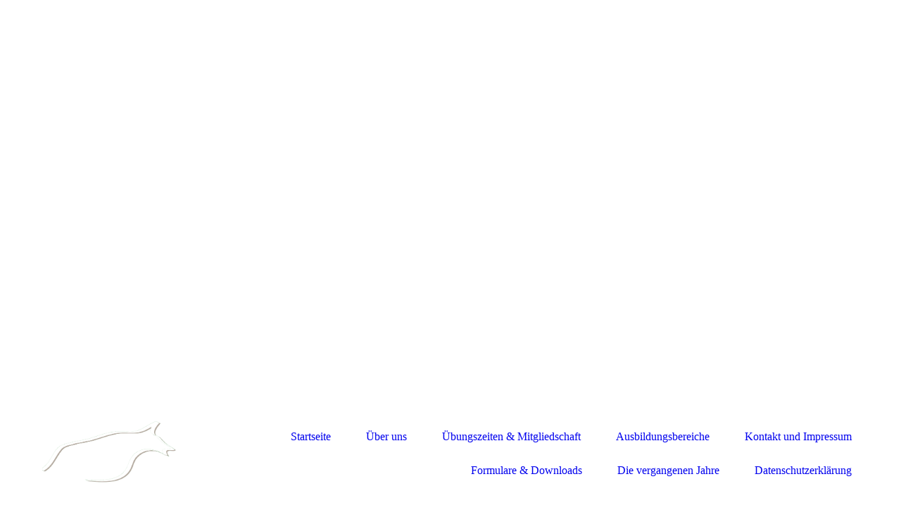

--- FILE ---
content_type: text/html; charset=utf-8
request_url: http://ogsv-buxtehude.de/Die-vergangenen-Jahre/Das-Jahr-2009/
body_size: 49547
content:
<!DOCTYPE html><html lang="de"><head><meta http-equiv="Content-Type" content="text/html; charset=UTF-8"><title>SV OG Buxtehude - Das Jahr 2009</title><meta name="description" content="Hundesport, Agility, Fährte, IPO, Hundeausbildung,Hundeerziehung, Hundeschule, Spass mit dem Hund, Platz, Sitz, Fuss, Buxtehude, Hund Buxtehude, "><meta name="keywords" content="Hundesport, Agility, Fährte, IPO, Hundeausbildung,Hundeerziehung, Hundeschule, Spass mit dem Hund, Platz, Sitz, Fuss, Buxtehude, Hund Buxtehude,"><link href="http://57885985.swh.strato-hosting.eu/Die-vergangenen-Jahre/Das-Jahr-2009/" rel="canonical"><meta content="SV OG Buxtehude - Das Jahr 2009" property="og:title"><meta content="website" property="og:type"><meta content="http://57885985.swh.strato-hosting.eu/Die-vergangenen-Jahre/Das-Jahr-2009/" property="og:url"><script>
              window.beng = window.beng || {};
              window.beng.env = {
                language: "en",
                country: "US",
                mode: "deploy",
                context: "page",
                pageId: "000001443423",
                pageLanguage: "de",
                skeletonId: "",
                scope: "1731300",
                isProtected: false,
                navigationText: "Das Jahr 2009",
                instance: "1",
                common_prefix: "https://strato-editor.com",
                design_common: "https://strato-editor.com/beng/designs/",
                design_template: "sys/cm_dh_079",
                path_design: "https://strato-editor.com/beng/designs/data/sys/cm_dh_079/",
                path_res: "https://strato-editor.com/res/",
                path_bengres: "https://strato-editor.com/beng/res/",
                masterDomain: "",
                preferredDomain: "",
                preprocessHostingUri: function(uri) {
                  
                    return uri || "";
                  
                },
                hideEmptyAreas: false
              };
            </script><script xmlns="http://www.w3.org/1999/xhtml" src="https://strato-editor.com/cm4all-beng-proxy/beng-proxy.js"></script><link xmlns="http://www.w3.org/1999/xhtml" rel="stylesheet" href="https://strato-editor.com/.cm4all/e/static/3rdparty/font-awesome/css/font-awesome.min.css"></link><link rel="stylesheet" type="text/css" href="https://strato-editor.com/.cm4all/res/static/libcm4all-js-widget/3.89.7/css/widget-runtime.css" />
<link rel="stylesheet" type="text/css" href="https://strato-editor.com/.cm4all/res/static/beng-editor/5.3.130/css/deploy.css" />
<link rel="stylesheet" type="text/css" href="https://strato-editor.com/.cm4all/res/static/libcm4all-js-widget/3.89.7/css/slideshow-common.css" />
<script src="https://strato-editor.com/.cm4all/res/static/jquery-1.7/jquery.js"></script><script src="https://strato-editor.com/.cm4all/res/static/prototype-1.7.3/prototype.js"></script><script src="https://strato-editor.com/.cm4all/res/static/jslib/1.4.1/js/legacy.js"></script><script src="https://strato-editor.com/.cm4all/res/static/libcm4all-js-widget/3.89.7/js/widget-runtime.js"></script>
<script src="https://strato-editor.com/.cm4all/res/static/libcm4all-js-widget/3.89.7/js/slideshow-common.js"></script>
<script src="https://strato-editor.com/.cm4all/res/static/beng-editor/5.3.130/js/deploy.js"></script>
<script type="text/javascript" src="https://strato-editor.com/.cm4all/uro/assets/js/uro-min.js"></script><link rel="stylesheet" type="text/css" href="https://strato-editor.com/.cm4all/designs/static/sys/cm_dh_079/1686178819.83/css/main.css"><link rel="stylesheet" type="text/css" href="https://strato-editor.com/.cm4all/designs/static/sys/cm_dh_079/1686178819.83/css/vars.css"><link rel="stylesheet" type="text/css" href="https://strato-editor.com/.cm4all/designs/static/sys/cm_dh_079/1686178819.83/css/responsive.css"><link rel="stylesheet" type="text/css" href="https://strato-editor.com/.cm4all/designs/static/sys/cm_dh_079/1686178819.83/css/cm-templates-global-style.css"><meta name="viewport" content="width=device-width, initial-scale=1"><!--[if lt IE 8]>
        	<link rel="stylesheet" type="text/css" href="https://strato-editor.com/beng/designs/data/sys/cm_dh_079/css/ie8.css" />
        <![endif]--><!--$Id: template.xsl 1832 2012-03-01 10:37:09Z dominikh $--><link href="/.cm4all/handler.php/vars.css?v=20250619061557" type="text/css" rel="stylesheet"><style type="text/css">.cm-logo {background-image: url("/.cm4all/uproc.php/0/Web_Logo_OG_Buxtehude_Pfade.gif?_=1763db83844");
        background-position: 50% 50%;
background-size: 115% auto;
background-repeat: no-repeat;
      }</style><script type="text/javascript">window.cmLogoWidgetId = "STRATP_cm4all_com_widgets_Logo_7985597";
            window.cmLogoGetCommonWidget = function (){
                return new cm4all.Common.Widget({
            base    : "/Die-vergangenen-Jahre/Das-Jahr-2009/index.php/",
            session : "",
            frame   : "",
            path    : "STRATP_cm4all_com_widgets_Logo_7985597"
        })
            };
            window.logoConfiguration = {
                "cm-logo-x" : "50%",
        "cm-logo-y" : "50%",
        "cm-logo-v" : "2.0",
        "cm-logo-w" : "115%",
        "cm-logo-h" : "auto",
        "cm-logo-di" : "sys/cm_dh_079",
        "cm-logo-u" : "uro-service://",
        "cm-logo-k" : "%7B%22serviceId%22%3A%220%22%2C%22path%22%3A%22%2F%22%2C%22name%22%3A%22Web_Logo_OG_Buxtehude_Pfade.gif%22%2C%22type%22%3A%22image%2Fgif%22%2C%22size%22%3A19188%2C%22start%22%3A%221763db83844%22%2C%22width%22%3A1182%2C%22height%22%3A610%7D",
        "cm-logo-bc" : "",
        "cm-logo-ln" : "/Startseite/index.php/",
        "cm-logo-ln$" : "home",
        "cm-logo-hi" : false
        ,
        _logoBaseUrl : "uro-service:\/\/",
        _logoPath : "%7B%22serviceId%22%3A%220%22%2C%22path%22%3A%22%2F%22%2C%22name%22%3A%22Web_Logo_OG_Buxtehude_Pfade.gif%22%2C%22type%22%3A%22image%2Fgif%22%2C%22size%22%3A19188%2C%22start%22%3A%221763db83844%22%2C%22width%22%3A1182%2C%22height%22%3A610%7D"
        };
            jQuery(document).ready(function() {
                var href = (beng.env.mode == "deploy" ? "/" : "/Startseite/index.php/");
                jQuery(".cm-logo").wrap("<a style='text-decoration: none;' href='" + href + "'></a>");
            });
            
          jQuery(document).ready(function() {
            var logoElement = jQuery(".cm-logo");
            logoElement.attr("role", "img");
            logoElement.attr("tabindex", "0");
            logoElement.attr("aria-label", "logo");
          });
        </script><link rel="icon" href="data:;base64,iVBORw0KGgo="/><style id="cm_table_styles"></style><style id="cm_background_queries"></style><script type="application/x-cm4all-cookie-consent" data-code=""></script></head><body ondrop="return false;" class=" device-desktop cm-deploy cm-deploy-342 cm-deploy-4x"><div class="cm-background" data-cm-qa-bg="image"></div><div class="cm-background-video" data-cm-qa-bg="video"></div><div class="cm-background-effects" data-cm-qa-bg="effect"></div><div id="page_wrapper" class="cm-templates-container"><div id="header_wrapper"><div id="title_wrapper" class="title_wrapper cm_can_be_empty"><div id="title" class="title cm_can_be_empty cm-templates-heading__title" style=""><strong><em><span style="font-size: xx-large;"><span style='font-family: "Open Sans", sans-serif; color: #ffffff;'>Ihr seid hier richtig, bei der SV OG Buxtehude e.V.</span><br></span></em></strong></div><div id="title_separator_normal"> – </div><div id="title_separator_mobile"><br></div><div id="subtitle" class="subtitle cm-templates-heading__subtitle" style=""> </div></div></div><div id="keyvisual_wrapper"><div id="keyvisual" class="cm-kv-0 cm-template-keyvisual__media cm_can_be_empty"> </div></div><div id="navigation_background"><div id="navigation_wrapper"><div id="logo" class="cm-logo box cm_can_be_empty"> </div><div id="nav-mobile-heading"><a href="">Navigation</a></div><div id="cm_navigation" class="navi"><ul id="cm_mainnavigation"><li id="cm_navigation_pid_1353493"><a title="Startseite" href="/Startseite/" class="cm_anchor">Startseite</a></li><li id="cm_navigation_pid_1353492"><a title="Über uns" href="/Ueber-uns/" class="cm_anchor">Über uns</a></li><li id="cm_navigation_pid_1358253"><a title="Übungszeiten &amp; Mitgliedschaft" href="/Uebungszeiten-Mitgliedschaft/" class="cm_anchor">Übungszeiten &amp; Mitgliedschaft</a></li><li id="cm_navigation_pid_1354844" class="cm_has_subnavigation"><a title="Ausbildungsbereiche" href="/Ausbildungsbereiche/" class="cm_anchor">Ausbildungsbereiche</a><ul class="cm_subnavigation" id="cm_subnavigation_pid_1354844"><li id="cm_navigation_pid_1358434"><a title="Begleithunde Ausbildung" href="/Ausbildungsbereiche/Begleithunde-Ausbildung/" class="cm_anchor">Begleithunde Ausbildung</a></li><li id="cm_navigation_pid_1358433"><a title="IGP Ausbildung" href="/Ausbildungsbereiche/IGP-Ausbildung/" class="cm_anchor">IGP Ausbildung</a></li><li id="cm_navigation_pid_1358435"><a title="Fährtenhund Ausbildung" href="/Ausbildungsbereiche/Faehrtenhund-Ausbildung/" class="cm_anchor">Fährtenhund Ausbildung</a></li><li id="cm_navigation_pid_1359748"><a title="Gruppenunterordnung" href="/Ausbildungsbereiche/Gruppenunterordnung/" class="cm_anchor">Gruppenunterordnung</a></li><li id="cm_navigation_pid_1358436"><a title="Agility Ausbildung" href="/Ausbildungsbereiche/Agility-Ausbildung/" class="cm_anchor">Agility Ausbildung</a></li></ul></li><li id="cm_navigation_pid_1353489"><a title="Kontakt und Impressum" href="/Kontakt-und-Impressum/" class="cm_anchor">Kontakt und Impressum</a></li><li id="cm_navigation_pid_1381356"><a title="Formulare &amp; Downloads" href="/Formulare-Downloads/" class="cm_anchor">Formulare &amp; Downloads</a></li><li id="cm_navigation_pid_1443401" class="cm_current cm_has_subnavigation"><a title="Die vergangenen Jahre" href="/Die-vergangenen-Jahre/" class="cm_anchor">Die vergangenen Jahre</a><ul class="cm_subnavigation" id="cm_subnavigation_pid_1443401"><li id="cm_navigation_pid_8539389"><a title="Das Jahr 2024" href="/Die-vergangenen-Jahre/Das-Jahr-2024/" class="cm_anchor">Das Jahr 2024</a></li><li id="cm_navigation_pid_7681801"><a title="Das Jahr 2023" href="/Die-vergangenen-Jahre/Das-Jahr-2023/" class="cm_anchor">Das Jahr 2023</a></li><li id="cm_navigation_pid_6609060"><a title="Das Jahr 2022" href="/Die-vergangenen-Jahre/Das-Jahr-2022/" class="cm_anchor">Das Jahr 2022</a></li><li id="cm_navigation_pid_5598978"><a title="Das Jahr 2021" href="/Die-vergangenen-Jahre/Das-Jahr-2021/" class="cm_anchor">Das Jahr 2021</a></li><li id="cm_navigation_pid_4585507"><a title="Das Jahr 2020" href="/Die-vergangenen-Jahre/Das-Jahr-2020/" class="cm_anchor">Das Jahr 2020</a></li><li id="cm_navigation_pid_4585508"><a title="Das Jahr 2019" href="/Die-vergangenen-Jahre/Das-Jahr-2019/" class="cm_anchor">Das Jahr 2019</a></li><li id="cm_navigation_pid_4585486"><a title="Das Jahr 2018" href="/Die-vergangenen-Jahre/Das-Jahr-2018/" class="cm_anchor">Das Jahr 2018</a></li><li id="cm_navigation_pid_2225151"><a title="Das Jahr 2017" href="/Die-vergangenen-Jahre/Das-Jahr-2017/" class="cm_anchor">Das Jahr 2017</a></li><li id="cm_navigation_pid_1443418"><a title="Das Jahr 2014" href="/Die-vergangenen-Jahre/Das-Jahr-2014/" class="cm_anchor">Das Jahr 2014</a></li><li id="cm_navigation_pid_1443419"><a title="Das Jahr 2013" href="/Die-vergangenen-Jahre/Das-Jahr-2013/" class="cm_anchor">Das Jahr 2013</a></li><li id="cm_navigation_pid_1443420"><a title="Das Jahr 2012" href="/Die-vergangenen-Jahre/Das-Jahr-2012/" class="cm_anchor">Das Jahr 2012</a></li><li id="cm_navigation_pid_1443421"><a title="Das Jahr 2011" href="/Die-vergangenen-Jahre/Das-Jahr-2011/" class="cm_anchor">Das Jahr 2011</a></li><li id="cm_navigation_pid_1443422"><a title="Das Jahr 2010" href="/Die-vergangenen-Jahre/Das-Jahr-2010/" class="cm_anchor">Das Jahr 2010</a></li><li id="cm_navigation_pid_1443423" class="cm_current"><a title="Das Jahr 2009" href="/Die-vergangenen-Jahre/Das-Jahr-2009/" class="cm_anchor">Das Jahr 2009</a></li><li id="cm_navigation_pid_1443424"><a title="Das Jahr 2008" href="/Die-vergangenen-Jahre/Das-Jahr-2008/" class="cm_anchor">Das Jahr 2008</a></li><li id="cm_navigation_pid_1443425"><a title="Das Jahr 2007" href="/Die-vergangenen-Jahre/Das-Jahr-2007/" class="cm_anchor">Das Jahr 2007</a></li><li id="cm_navigation_pid_1443426"><a title="Das Jahr 2006" href="/Die-vergangenen-Jahre/Das-Jahr-2006/" class="cm_anchor">Das Jahr 2006</a></li><li id="cm_navigation_pid_1443427"><a title="Das Jahr 2005" href="/Die-vergangenen-Jahre/Das-Jahr-2005/" class="cm_anchor">Das Jahr 2005</a></li><li id="cm_navigation_pid_1443428"><a title="Das Jahr 2004" href="/Die-vergangenen-Jahre/Das-Jahr-2004/" class="cm_anchor">Das Jahr 2004</a></li><li id="cm_navigation_pid_1443429"><a title="Historisches vor 2004" href="/Die-vergangenen-Jahre/Historisches-vor-2004/" class="cm_anchor">Historisches vor 2004</a></li></ul></li><li id="cm_navigation_pid_2356446"><a title="Datenschutzerklärung" href="/Datenschutzerklaerung/" class="cm_anchor">Datenschutzerklärung</a></li></ul></div></div></div><div id="content_wrapper" class="cm-template-content"><div id="content_main" class="cm-template-content__main design_content cm-templates-text" data-cm-hintable="yes"><h1><span style='font-size: 26px; font-family: "Open Sans", sans-serif;'>Das Jahr 2009</span></h1><h2 style="color: #000000;"><span style='font-size: 14px; font-family: "Open Sans", sans-serif;'>Jahreshauptversammlung 2009</span></h2><p style="font-size: 16.112333297729492px; color: #424242;"><span style='font-size: 14px; font-family: "Open Sans", sans-serif;'>Freitag, den 9. Januar 2009 um 19.30 Uhr im Vereinsheim unserer OG<br> </span></p><h2 style="color: #000000;"><span style='font-size: 14px; font-family: "Open Sans", sans-serif;'>Frühjahrsprüfung 2009</span></h2><p style="font-size: 16.112333297729492px; color: #424242;"><span style='font-size: 14px; font-family: "Open Sans", sans-serif;'>Sonntag, den 5. April 2009 um 8.00 Uhr<br>Unter der Leitung von SV-Leistungsrichter Peter Pruehs; auf dem Übungsgelände unserer OG. Leider mussten wir unsere Frühjahrsprüfung absagen, da unsere jungen Nachwuchshunde noch nicht so weit waren um eine reelle Chance zu haben, das Prüfungsziel zu erreichen. Und unsere altgedienten, erfahrenen Hunde waren einfach zu wenige um eine gute Prüfung zu präsentieren. Daher mussten wir unsere Frühjahrsprüfung absagen. Besonders traurig deshalb, weil der SV Leistungsrichter Peter Pruehs im kommenden Jahr nicht mehr als Leistungsrichter aktiv sein wird.</span></p><h2 style="color: #000000;"><span style='font-size: 14px; font-family: "Open Sans", sans-serif;'><br>Umbüddeln 2009</span></h2><p style="font-size: 16.112333297729492px; color: #424242;"><span style='font-size: 14px; font-family: "Open Sans", sans-serif;'>Am Freitag, den 27. März 2009 ab 18.00 Uhr in unserem Vereinsheim<br>Mit großer Beteiligung - von über 25 Personen - trafen wir uns am Freitag zum gemeinsamen Umbüddlen. Neben leckerem Essen gab es viele schöne Preise zu gewinnen und es fand außerdem ein reger Austausch zwischen den Hundesportlern und allen Beteiligten statt. Auch wenn nicht alle Teilnehmer beim Umbüddeln gleich viel gewonnen haben, so hatten doch alle Teilnehmer gleich viel Spaß.<br></span></p><h2 style="color: #000000;"><span style='font-size: 14px; font-family: "Open Sans", sans-serif;'><br>Arbeitseinsatz am Samstag, den 23. Mai 2009</span></h2><p style="font-size: 16.112333297729492px; color: #424242;"><span style='font-size: 14px; font-family: "Open Sans", sans-serif;'>Wir trafen uns am Samstag, um 8.30 Uhr, auf unserem OG Gelände um unseren Platz und unser Vereinsheim in Schuss zu bringen.</span></p><p style="font-size: 16.112333297729492px; color: #424242;"><br></p><h2 style="color: #000000;"><span style='font-size: 14px; font-family: "Open Sans", sans-serif;'>Arbeitseinsatz am Sonntag, den 24. Mai 2009</span></h2><p style="font-size: 16.112333297729492px; color: #424242;"><span style='font-size: 14px; font-family: "Open Sans", sans-serif;'>Wir trafen uns am Sonntag, nach dem Agility Training, auf unserem OG Gelände um alle Agility Hindernisse zu überarbeiten.</span></p><p style="font-size: 16.112333297729492px; color: #424242;"><br></p><h2 style="color: #000000;"><span style='font-size: 14px; font-family: "Open Sans", sans-serif;'>Mitgliederversammlung am Freitag, den 05. Juni 2009</span></h2><p style="font-size: 16.112333297729492px; color: #424242;"><span style='font-size: 14px; font-family: "Open Sans", sans-serif;'>Am Freitag, den 05. Juni 2009, um 19.30 Uhr saßen 18 Mitglieder und Gäste in unserem Vereinsheim auf unserem OG Gelände um das aktuelle Geschehen in unserer OG zu reflektieren und die kommenden Veranstaltungen zu planen.</span></p><p style="font-size: 16.112333297729492px; color: #424242;"><br></p><h2 style="color: #000000;"><span style='font-size: 14px; font-family: "Open Sans", sans-serif;'>Wandertag am Samstag, den 20. Juni 2009</span></h2><p style="font-size: 16.112333297729492px; color: #424242;"><span style='font-size: 14px; font-family: "Open Sans", sans-serif;'>Zu unserem diesjährigen Wandertag trafen wir uns am Samstag um 14.00 Uhr auf unserem OG Gelände. Mit insgesamt 18 Teilnehmerinnen und Teilnehmern gingen wir um kurz nach zwei Uhr los um die von Petra Viedts ausgesuchte Wanderstrecke bei idealem Wanderwetter zurückzulegen. Auf der Hälfte der Strecke empfing uns unser Vorsitzender Frank Wolfraum mit Pausengetränken und Kuchen sowie Wasser für unsere Vierbeiner. Nach kurzer Pause starteten wir erneut durch um die zweite Hälfte der Strecke zu bewältigen. Gut gelaunt und ohne Ausfälle kamen wir alle um ca. 16.00 Uhr wieder an unserem Vereinsheim an, wo der Grill bereits vorglühte. Unser Mitglied Gerlinde hatte zur Feier Ihres 60igsten Geburtstags leckeres Grillfleisch und Würste mitgebracht, die wir uns alle schmecken ließen. So gegen 19.00 Uhr traten die letzten Teilnehmer dann den Heimweg an. Unser Kantinen-Team hat an diesem Tag wieder tolle Arbeit geleistet und sich unseren herzlichen Dank verdient. Trauriger Weise wurde in der Nacht vom 20. auf den 21. Juni 2009 mal wieder in unser Vereinsheim eingebrochen. Und wie schon die Einbrecher aus den Jahren 2007 und 2006 bemerken mussten, gab es außer einer Hand voll Schokoriegel, nichts zu holen. Dafür war der Sachschaden mal wieder immens und bescherte sowohl der Polizei als auch unseren aufräumenden Mitgliedern einen arbeitsreichen Sonntag.</span></p><p><span style='font-size: 14px; font-family: "Open Sans", sans-serif;'> </span></p><h2 style="color: #000000;"><span style='font-size: 14px; font-family: "Open Sans", sans-serif;'><br>Überraschungsbesuch aus Italien und der Fernsehsender RTL<br>zu Gast bei der SV OG Buxtehude e.V.</span></h2><p style="font-size: 16.112333297729492px; color: #424242;"><span style='font-size: 14px; font-family: "Open Sans", sans-serif;'>Am Sonntag, den 5. Juli 2009 erlebten die Hundesportler/innen der SV OG Buxtehude eine Überraschung, wie man sie nicht alle Tage erlebt. Gegen 12.00 Uhr kamen ein Radfahrer und eine Radfahrerin auf das Übungsgelände das Vereins und fragten den 1. Vorsitzenden Frank Wolfraum und die anwesenden Hundesportler, ob es möglich sei, gemeinsam mit drei Hunden auf dem Hundeplatz zu übernachten? Im ersten Augenblick waren die Angesprochenen etwas irritiert zwei Menschen mit drei Hunden zu sehen, die mit voll bepackten Fahrrädern auf der Suche nach einem Zeltplatz anklopfen. Nach kurzer Begrüßung erklärten die beiden Radfahrer Antonio De Matteis und Sabine Knoll, dass sie am 22. August 2008 im italienischen Ostuni aufgebrochen sind, um mit ihrer <a href="http://www.tonisabine.blogspot.com/" target="_blank" rel="noreferrer noopener" class="cm_anchor">"Europa-Radtour auf vier Pfoten"</a> (so der offizielle Titel) gegen das Aussetzen von Tieren zu protestieren!</span></p><p style="font-size: 16.112333297729492px; color: #424242;"><span style='font-size: 14px; font-family: "Open Sans", sans-serif;'>Da sich die Buxtehuder Hundesportler allesamt ebenfalls für den Schutz und den respektvollen Umgang mit Tieren einsetzen, sprang der Funke für diese außergewöhnliche Aktion sofort über. Es stand selbstverständlich außer Frage, dass die beiden Europareisenden mit ihren drei Fund-Hunden ihre Zelte auf dem Übungsplatz der OG Buxtehude e.V. aufstellen konnten. Man saß an diesem sehr warmen Sonntag noch gemeinsam bei kalten Getränken und heißen Gesprächen eine Weile zusammen, bevor man sich für den darauf folgenden Montag zum Frühstück verabredete.</span></p><p style="font-size: 16.112333297729492px; color: #424242;"><span style='font-size: 14px; font-family: "Open Sans", sans-serif;'>Am Montag, den 6. Juli 2009 traf man sich um kurz nach 9.00 Uhr zum Frühstück und die Hundesportler erlebten eine weitere Überraschung: Der Fernsehsender RTL hatte angekündigt, ein Team vorbei zu schicken, dass über die außergewöhnliche Aktion berichten sollte. Das RTL-Team kam gerade noch rechtzeitig um noch etwas von dem Frühstücks-Kaffee zu bekommen, bevor es an die Arbeit ging. In beeindruckender Weise schilderten Antonio De Matteis und Sabine Knoll ihre bisherigen Reiseerlebnisse und welchen Zuspruch - oder leider auch Ablehnung - sie und ihre drei Mischlingshunde in den rund 325 Tagen erleben mussten.</span></p><p style="font-size: 16.112333297729492px; color: #424242;"><span style='font-size: 14px; font-family: "Open Sans", sans-serif;'>Nach einem kurzen Regenschauer und einigen Interviews verabschiedeten sich die beiden Europa-Reisenden mit ihren drei Hunden und bedankten sich noch einmal für die Gastfreundschaft der Hundesportler, um ihre Reise in Richtung Nord-Osten fortzusetzen. Die gewonnen Eindrücke aus den Reiseberichten - im Internet unter <a href="http://www.tonisabine.blogspot.com/" target="_blank" rel="noreferrer noopener" class="cm_anchor">www.tonisabine.blogspot.com</a> zu sehen - und der Optimismus der freundlichen und aufgeschlossenen Radreisenden Sabine und Toni hinterließen bei den Mitgliedern des Schäferhundevereins und dem Team von RTL einen tiefen Eindruck und man war fast schon wieder traurig darüber, dass die fünf so schnell wieder aufbrachen. Sollte jemand Sabine und Toni mit ihren gelben, bepackten Rädern und den drei süßen Hunden sehen, so möge er ihnen jegliche Unterstützung angedeihen zu lassen, denn der Zweck der langen Reise gegen das Aussetzen von Tieren, geht uns alle an. Die Hundesportler der SV OG Buxtehuder werden diese beiden Tage und die Idee der beiden nicht so schnell vergessen.</span></p><h2 style="color: #000000;"><span style='font-size: 14px; font-family: "Open Sans", sans-serif;'><br>Tierparkbesuch im Wildpark Lüneburger Heide</span></h2><p style="font-size: 16.112333297729492px; color: #424242;"><span style='font-size: 14px; font-family: "Open Sans", sans-serif;'>Sonntag, den 16. August 2009 um 8.00 Uhr<br>Wie jedes Jahr haben wir uns auch in diesem Sommer mit 17 Hundefreunden unseres Vereins auf den Weg gemacht den Tierpark Lüneburger Heide zu besuchen. Bei bestem Sommerwetter trafen wir uns am Eingang des Tierparks um 10.00 Uhr mit unseren Hunden. Unsere Hunde benahmen sich vorbildlich und so konnten wir entspannte drei Stunden gemeinsam in Nindorf verbringen. Jedoch mussten wir lernen, dass es klüger ist, die Fotos zu Beginn des Ausflugs zu machen, da sich gegen Ende alle in unterschiedliche Richtungen trollten. Viele auch bei einem kühlen Getränk im Schatten. Daher sind nur sehr wenige der Anwesenden auf den Bildern zu sehen. Aber im nächsten Jahr machen wir die Bilder gleich zu Anfang ;-)</span></p><h2 style="font-size: 1em; color: #000000;"><span style='font-size: 14px; font-family: "Open Sans", sans-serif;'> </span></h2><p><span style='font-size: 14px; font-family: "Open Sans", sans-serif; color: #000000;'><strong>Herbstprüfung 2009</strong></span></p><p style="font-size: 16.112333297729492px; color: #424242;"><span style='font-size: 14px; font-family: "Open Sans", sans-serif;'>Samstag, den 24. Oktober 2009 um 8.00 Uhr<br>Unter der Leitung von SV-Leistungsrichter Bruno Hönemann; auf dem OG-Übungsgelände. Am Samstag, den 24. Oktober 2009 traten insgesamt 12 Hundesportlerinnen und Hundesportler auf unserem Übungsgelände an, um unter den wachsamen Augen des SV Leistungsrichters Bruno Hönemann zu zeigen, was sie in den vergangenen Wochen und Monaten gelernt haben. Leider hat es für drei der Teilnehmer/innen diesmal nicht ganz gereicht. Aber dennoch war es ein schöner und sportlich sehr fairer Prüfungstag.</span></p><p style="font-size: 16.112333297729492px; color: #424242;"><span style='font-size: 14px; font-family: "Open Sans", sans-serif;'>Hier die Ergebnisse derer, die es geschafft haben im Einzelnen:</span></p><p style="font-size: 16.112333297729492px; color: #424242;"><span style='font-size: 14px; font-family: "Open Sans", sans-serif;'>Paul Hebrank bestand mit Ira vom Grefenmoor die Begleithundprüfung<br>Gerlinde Kohnen bestand mit Jessy die Begleithundprüfung<br>Ilse Strutz bestand mit Akimo die Begleithundprüfung<br>Kornelia Streeck bestand mit Norris vom Reichertshof die Begleithundprüfung<br>Dagmar Runte erreichte mit Don Camillo von Ermada in der IPO 1 folgendes Ergebnis: Abt. A = 90 Pt., Abt. B = 76 Pt., Abt. C = 85 Pt.<br>Heinrich Mehl erreichte mit Corner vom Büsumer Watt in der VPG 3 folgendes Ergebnis: Abt. A = 93 Pt., Abt. B = 90 Pt., Abt. C = 82 Pt.<br>Die Sachkundeprüfung bestanden Natascha Detjen, Juliane Schlachter und Klaus Stockfisch.</span></p><p style="font-size: 16.112333297729492px; color: #424242;"><span style='font-size: 14px; font-family: "Open Sans", sans-serif;'>Als Helfer im Schutzdienst arbeitete unser stellvertretender Ausbildungswart Tom Vogel und die Fährtenlegerin war unsere Ausbildungswartin Petra Viedts. Die Prüfungsleitung wurde von unserem 1. Vorsitzenden Frank Wolfraum übernommen.</span></p><p style="font-size: 16.112333297729492px; color: #424242;"><span style='font-size: 14px; font-family: "Open Sans", sans-serif;'>Ein besonderer Dank geht an alle Teilnehmer und Zuschauer, die durch ihr sportliches Verhalten den Tag zu einem besonderen Erlebnis gemacht haben. Die Prüfung wurde durch eine glänzende Bewirtung abgerundet. Der Dank dafür geht an unsere Kantinen-Team.</span></p><p style="font-size: 16.112333297729492px; color: #424242;"><span style='font-size: 14px; font-family: "Open Sans", sans-serif;'>Wir freuen uns jetzt schon auf die nächste Prüfung und gratulieren allen o.a. Prüflingen zu bestandenen Prüfung.</span></p><h2 style="color: #000000;"><span style='font-size: 14px; font-family: "Open Sans", sans-serif;'><br>Nikolaus Wettkampf 2009</span></h2><p style="font-size: 16.112333297729492px; color: #424242;"><span style='font-size: 14px; font-family: "Open Sans", sans-serif;'>Trotz völlig schrecklichem Regenwetter fanden sich am 5. Dezember 2009 um 14.00 Uhr zwanzig Hundesportlerinnen und Hundesportler mit ihren Vierbeinern auf unserem Übungsgelände ein. Dort erwartete Sie ein spannender Parcours, der von Annett Wiermann und Frauke Heisig erarbeitet wurde. Mit viel Liebe zum Detail hatten die beiden ein Szenario geschaffen, dass von Hunden aller Alters- und Ausbildungsstufen bewältigt werden konnte. Am Ende gabe es tolle Sachpreise und Urkunden für die Teilnehmer und für alle noch mal ein gemeinsames Grillen. Davon konnte uns auch das schreckliche Wetter nicht abhalten.</span></p><p><span style='font-size: 14px; font-family: "Open Sans", sans-serif;'>  </span></p><h2 style="color: #000000;"><span style='font-size: 14px; font-family: "Open Sans", sans-serif;'>Weihnachtsfeier 2009</span></h2><p style="font-size: 16.112333297729492px; color: #424242;"><span style='font-size: 14px; font-family: "Open Sans", sans-serif;'>Sonntag, den 13. Dezember 2009 um 15.00 Uhr, trafen wir uns zu Kaffee und Kuchen in unserem Vereinsheim. Als kleines Highlight gab es eine große Bilder-Show unseres 1. Vorsitzenden, der das gesamte Jahr in rund 500 Bildern noch einmal Revue passieren ließ. Das Ganze wurde auf einer großen Leinwand mit einem Beamer gezeigt und es gab zu jedem der Bilder reichlich Gesprächstoff und Anekdoten. Das ganze Vereinsheim wurde im Vorfeld von unserem Kantinen-Team richtig weihnachtlich dekoriert und so kam eine schöne und entspannte Weihnachtsstimmung auf.</span></p><p><span style='font-size: 14px; font-family: "Open Sans", sans-serif;'> </span></p><div id="cm_bottom_clearer" style="clear: both;" contenteditable="false"></div></div><div id="content_sidebar" class="cm_can_be_empty"><div id="widgetbar_site_1" class="sidebar cm_can_be_empty" data-cm-hintable="yes"><div id="widgetcontainer_STRATP_cm4all_com_widgets_UroPhoto_10201848" class="
				    cm_widget_block
					cm_widget cm4all_com_widgets_UroPhoto cm_widget_block_center" style="width:100%; max-width:100%; "><div class="cm_widget_anchor"><a name="STRATP_cm4all_com_widgets_UroPhoto_10201848" id="widgetanchor_STRATP_cm4all_com_widgets_UroPhoto_10201848"><!--cm4all.com.widgets.UroPhoto--></a></div><div xmlns="http://www.w3.org/1999/xhtml" data-uro-type="" style="width:100%;height:100%;" id="uroPhotoOuterSTRATP_cm4all_com_widgets_UroPhoto_10201848">            <picture><source srcset="/.cm4all/uproc.php/0/.canvas.png/picture-1600?_=15c6d282718 1x, /.cm4all/uproc.php/0/.canvas.png/picture-2600?_=15c6d282718 2x" media="(min-width:800px)"><source srcset="/.cm4all/uproc.php/0/.canvas.png/picture-1200?_=15c6d282718 1x, /.cm4all/uproc.php/0/.canvas.png/picture-1600?_=15c6d282718 2x" media="(min-width:600px)"><source srcset="/.cm4all/uproc.php/0/.canvas.png/picture-800?_=15c6d282718 1x, /.cm4all/uproc.php/0/.canvas.png/picture-1200?_=15c6d282718 2x" media="(min-width:400px)"><source srcset="/.cm4all/uproc.php/0/.canvas.png/picture-400?_=15c6d282718 1x, /.cm4all/uproc.php/0/.canvas.png/picture-800?_=15c6d282718 2x" media="(min-width:200px)"><source srcset="/.cm4all/uproc.php/0/.canvas.png/picture-200?_=15c6d282718 1x, /.cm4all/uproc.php/0/.canvas.png/picture-400?_=15c6d282718 2x" media="(min-width:100px)"><img src="/.cm4all/uproc.php/0/.canvas.png/picture-200?_=15c6d282718" data-uro-original="/.cm4all/uproc.php/0/canvas.png?_=15c6d282718" onerror="uroGlobal().util.error(this, '', 'uro-widget')" alt="" style="width:100%;" title="" loading="lazy"></picture>
<script type="text/javascript">
                (function() {
                    var wiid = 'STRATP_cm4all_com_widgets_UroPhoto_10201848';
                    
                    var src = jQuery("#uroPhotoOuter" + wiid + " img").attr("data-uro-original");
                    jQuery("<img/>").attr("src", src).load(function() {
                        /* see 10568/10534 */
                        jQuery("[id$='"+wiid+"']").css({"max-width":this.width});
                    });
                    
                }());
            </script><span></span></div></div><p>  </p><p> </p><div id="widgetcontainer_STRATP_com_cm4all_wdn_social_FacebookPage_8022021" class="
				    cm_widget_block
					cm_widget com_cm4all_wdn_social_FacebookPage cm_widget_block_center" style="width:100%; max-width:100%; "><div class="cm_widget_anchor"><a name="STRATP_com_cm4all_wdn_social_FacebookPage_8022021" id="widgetanchor_STRATP_com_cm4all_wdn_social_FacebookPage_8022021"><!--com.cm4all.wdn.social.FacebookPage--></a></div><a  class="cm4all-cookie-consent"   href="/Die-vergangenen-Jahre/Das-Jahr-2009/index.php/;focus=STRATP_com_cm4all_wdn_social_FacebookPage_8022021&amp;frame=STRATP_com_cm4all_wdn_social_FacebookPage_8022021" data-wcid="com.cm4all.wdn.social.FacebookPage" data-wiid="STRATP_com_cm4all_wdn_social_FacebookPage_8022021" data-lazy="true" data-thirdparty="true" data-statistics="false" rel="nofollow" data-blocked="true"><!--STRATP_com_cm4all_wdn_social_FacebookPage_8022021--></a></div><h3> </h3><p> </p><div id="widgetcontainer_STRATP_cm4all_com_widgets_UroPhoto_11192150" class="
				    cm_widget_block
					cm_widget cm4all_com_widgets_UroPhoto cm_widget_block_center" style="width:62.9%; max-width:100%; "><div class="cm_widget_anchor"><a name="STRATP_cm4all_com_widgets_UroPhoto_11192150" id="widgetanchor_STRATP_cm4all_com_widgets_UroPhoto_11192150"><!--cm4all.com.widgets.UroPhoto--></a></div><div xmlns="http://www.w3.org/1999/xhtml" data-uro-type="" style="width:100%;height:100%;" id="uroPhotoOuterSTRATP_cm4all_com_widgets_UroPhoto_11192150"><a rel="noreferrer noopener" target="STRATP_cm4all_com_widgets_UroPhoto_11192150" href="http://svlg1.de/" style="border:none">            <picture><source srcset="/.cm4all/uproc.php/0/Werbung/.SVLG1Wappen1o.jpg/picture-1600?_=15dffa308c8 1x, /.cm4all/uproc.php/0/Werbung/.SVLG1Wappen1o.jpg/picture-2600?_=15dffa308c8 2x" media="(min-width:800px)"><source srcset="/.cm4all/uproc.php/0/Werbung/.SVLG1Wappen1o.jpg/picture-1200?_=15dffa308c8 1x, /.cm4all/uproc.php/0/Werbung/.SVLG1Wappen1o.jpg/picture-1600?_=15dffa308c8 2x" media="(min-width:600px)"><source srcset="/.cm4all/uproc.php/0/Werbung/.SVLG1Wappen1o.jpg/picture-800?_=15dffa308c8 1x, /.cm4all/uproc.php/0/Werbung/.SVLG1Wappen1o.jpg/picture-1200?_=15dffa308c8 2x" media="(min-width:400px)"><source srcset="/.cm4all/uproc.php/0/Werbung/.SVLG1Wappen1o.jpg/picture-400?_=15dffa308c8 1x, /.cm4all/uproc.php/0/Werbung/.SVLG1Wappen1o.jpg/picture-800?_=15dffa308c8 2x" media="(min-width:200px)"><source srcset="/.cm4all/uproc.php/0/Werbung/.SVLG1Wappen1o.jpg/picture-200?_=15dffa308c8 1x, /.cm4all/uproc.php/0/Werbung/.SVLG1Wappen1o.jpg/picture-400?_=15dffa308c8 2x" media="(min-width:100px)"><img src="/.cm4all/uproc.php/0/Werbung/.SVLG1Wappen1o.jpg/picture-200?_=15dffa308c8" data-uro-original="/.cm4all/uproc.php/0/Werbung/SVLG1Wappen1o.jpg?_=15dffa308c8" onerror="uroGlobal().util.error(this, '', 'uro-widget')" alt="" style="width:100%;" title="" loading="lazy"></picture>
<script type="text/javascript">
                (function() {
                    var wiid = 'STRATP_cm4all_com_widgets_UroPhoto_11192150';
                    
                    var src = jQuery("#uroPhotoOuter" + wiid + " img").attr("data-uro-original");
                    jQuery("<img/>").attr("src", src).load(function() {
                        /* see 10568/10534 */
                        jQuery("[id$='"+wiid+"']").css({"max-width":this.width});
                    });
                    
                }());
            </script><span></span></a></div></div><p> </p><div id="widgetcontainer_STRATP_cm4all_com_widgets_UroPhoto_11192151" class="
				    cm_widget_block
					cm_widget cm4all_com_widgets_UroPhoto cm_widget_block_center" style="width:100%; max-width:100%; "><div class="cm_widget_anchor"><a name="STRATP_cm4all_com_widgets_UroPhoto_11192151" id="widgetanchor_STRATP_cm4all_com_widgets_UroPhoto_11192151"><!--cm4all.com.widgets.UroPhoto--></a></div><div xmlns="http://www.w3.org/1999/xhtml" data-uro-type="" style="width:100%;height:100%;" id="uroPhotoOuterSTRATP_cm4all_com_widgets_UroPhoto_11192151"><a rel="noreferrer noopener" target="STRATP_cm4all_com_widgets_UroPhoto_11192151" href="http://www.schaeferhunde.de/" style="border:none">            <picture><source srcset="/.cm4all/uproc.php/0/Werbung/.logo%20sv.png/picture-1600?_=15dffa308c8 1x, /.cm4all/uproc.php/0/Werbung/.logo%20sv.png/picture-2600?_=15dffa308c8 2x" media="(min-width:800px)"><source srcset="/.cm4all/uproc.php/0/Werbung/.logo%20sv.png/picture-1200?_=15dffa308c8 1x, /.cm4all/uproc.php/0/Werbung/.logo%20sv.png/picture-1600?_=15dffa308c8 2x" media="(min-width:600px)"><source srcset="/.cm4all/uproc.php/0/Werbung/.logo%20sv.png/picture-800?_=15dffa308c8 1x, /.cm4all/uproc.php/0/Werbung/.logo%20sv.png/picture-1200?_=15dffa308c8 2x" media="(min-width:400px)"><source srcset="/.cm4all/uproc.php/0/Werbung/.logo%20sv.png/picture-400?_=15dffa308c8 1x, /.cm4all/uproc.php/0/Werbung/.logo%20sv.png/picture-800?_=15dffa308c8 2x" media="(min-width:200px)"><source srcset="/.cm4all/uproc.php/0/Werbung/.logo%20sv.png/picture-200?_=15dffa308c8 1x, /.cm4all/uproc.php/0/Werbung/.logo%20sv.png/picture-400?_=15dffa308c8 2x" media="(min-width:100px)"><img src="/.cm4all/uproc.php/0/Werbung/.logo%20sv.png/picture-200?_=15dffa308c8" data-uro-original="/.cm4all/uproc.php/0/Werbung/logo%20sv.png?_=15dffa308c8" onerror="uroGlobal().util.error(this, '', 'uro-widget')" alt="" style="width:100%;" title="" loading="lazy"></picture>
<script type="text/javascript">
                (function() {
                    var wiid = 'STRATP_cm4all_com_widgets_UroPhoto_11192151';
                    
                    var src = jQuery("#uroPhotoOuter" + wiid + " img").attr("data-uro-original");
                    jQuery("<img/>").attr("src", src).load(function() {
                        /* see 10568/10534 */
                        jQuery("[id$='"+wiid+"']").css({"max-width":this.width});
                    });
                    
                }());
            </script><span></span></a></div></div><p> </p><div id="widgetcontainer_STRATP_cm4all_com_widgets_Counter_10201952" class="
				    cm_widget_block
					cm_widget cm4all_com_widgets_Counter cm_widget_block_center" style="width:100%; max-width:100%; "><div class="cm_widget_anchor"><a name="STRATP_cm4all_com_widgets_Counter_10201952" id="widgetanchor_STRATP_cm4all_com_widgets_Counter_10201952"><!--cm4all.com.widgets.Counter--></a></div><script src="/.cm4all/widgetres.php/cm4all.com.widgets.Counter/js/counter_show.js"></script>
					
						<div id="STRATP_cm4all_com_widgets_Counter_10201952" style="text-align:center;">&nbsp;</div>
					
				<script type="text/javascript">
					(function() {
						var commonWidget = new cm4all.Common.Widget({
							base    : "/Die-vergangenen-Jahre/Das-Jahr-2009/index.php/",
							session : "",
							frame   : "",
							path    : "STRATP_cm4all_com_widgets_Counter_10201952",
						});
						var wiid = "STRATP_cm4all_com_widgets_Counter_10201952";
						var data = {
							wiid: wiid,
							useCounterPhp: true,
							increase: true,
							width: 180,
							template: "14",
							baseUri: "https://strato-editor.com/imageprocessor/counter.cls/",
							image: "",
							value: 0,
							offset: 0,
							digits: 4,
						};
						var counterWidget = new CounterWidget(data, commonWidget);
						counterWidget.init();
					})();
					</script>
</div><p><br></p></div><div id="widgetbar_page_1" class="sidebar cm_can_be_empty" data-cm-hintable="yes"><p> </p></div><div id="widgetbar_site_2" class="sidebar cm_can_be_empty" data-cm-hintable="yes"><p> </p></div><div id="widgetbar_page_2" class="sidebar cm_can_be_empty" data-cm-hintable="yes"><p> </p></div></div><div class="clear"> </div></div><div id="footer_wrapper" class="cm_can_be_empty"><div id="footer" class="sidebar cm_can_be_empty" data-cm-hintable="yes"><strong style="font-size: 22px; font-family: Roboto, sans-serif;"> SV OG Buxtehude e.V. - Cuxhavener Straße 5 - 21614 Buxtehude</strong></div></div></div><script type="text/javascript" language="javascript" src="https://strato-editor.com/.cm4all/designs/static/sys/cm_dh_079/1686178819.83/js/initialise.js"></script><script type="text/javascript" language="javascript" src="https://strato-editor.com/.cm4all/designs/static/sys/cm_dh_079/1686178819.83/js/cm_template-focus-point.js"></script><script type="text/javascript" language="javascript" src="https://strato-editor.com/.cm4all/designs/static/sys/cm_dh_079/1686178819.83/js/cm-templates-global-script.js"></script><div class="cm_widget_anchor"><a name="STRATP_cm4all_com_widgets_CookiePolicy_7985599" id="widgetanchor_STRATP_cm4all_com_widgets_CookiePolicy_7985599"><!--cm4all.com.widgets.CookiePolicy--></a></div><div style="display:none" class="cm-wp-container cm4all-cookie-policy-placeholder-template"><div class="cm-wp-header"><h4 class="cm-wp-header__headline">Externe Inhalte</h4><p class="cm-wp-header__text">Die an dieser Stelle vorgesehenen Inhalte können aufgrund Ihrer aktuellen <a class="cm-wp-header__link" href="#" onclick="openCookieSettings();return false;">Cookie-Einstellungen</a> nicht angezeigt werden.</p></div><div class="cm-wp-content"><div class="cm-wp-content__control"><label aria-checked="false" role="switch" tabindex="0" class="cm-wp-content-switcher"><input tabindex="-1" type="checkbox" class="cm-wp-content-switcher__checkbox" /><span class="cm-wp-content-switcher__label">Drittanbieter-Inhalte</span></label></div><p class="cm-wp-content__text">Diese Webseite bietet möglicherweise Inhalte oder Funktionalitäten an, die von Drittanbietern eigenverantwortlich zur Verfügung gestellt werden. Diese Drittanbieter können eigene Cookies setzen, z.B. um die Nutzeraktivität zu verfolgen oder ihre Angebote zu personalisieren und zu optimieren.</p></div></div><div aria-labelledby="cookieSettingsDialogTitle" role="dialog" style="position: fixed;" class="cm-cookie-container cm-hidden" id="cookieSettingsDialog"><div class="cm-cookie-header"><h4 id="cookieSettingsDialogTitle" class="cm-cookie-header__headline">Cookie-Einstellungen</h4><div autofocus="autofocus" tabindex="0" role="button" class="cm-cookie-header__close-button" title="Schließen"></div></div><div aria-describedby="cookieSettingsDialogContent" class="cm-cookie-content"><p id="cookieSettingsDialogContent" class="cm-cookie-content__text">Diese Webseite verwendet Cookies, um Besuchern ein optimales Nutzererlebnis zu bieten. Bestimmte Inhalte von Drittanbietern werden nur angezeigt, wenn die entsprechende Option aktiviert ist. Die Datenverarbeitung kann dann auch in einem Drittland erfolgen. Weitere Informationen hierzu in der Datenschutzerklärung.</p><div class="cm-cookie-content__controls"><div class="cm-cookie-controls-container"><div class="cm-cookie-controls cm-cookie-controls--essential"><div class="cm-cookie-flex-wrapper"><label aria-details="cookieSettingsEssentialDetails" aria-labelledby="cookieSettingsEssentialLabel" aria-checked="true" role="switch" tabindex="0" class="cm-cookie-switch-wrapper"><input tabindex="-1" id="cookieSettingsEssential" type="checkbox" disabled="disabled" checked="checked" /><span></span></label><div class="cm-cookie-expand-wrapper"><span id="cookieSettingsEssentialLabel">Technisch notwendige</span><div tabindex="0" aria-controls="cookieSettingsEssentialDetails" aria-expanded="false" role="button" class="cm-cookie-content-expansion-button" title="Erweitern / Zuklappen"></div></div></div><div class="cm-cookie-content-expansion-text" id="cookieSettingsEssentialDetails">Diese Cookies sind zum Betrieb der Webseite notwendig, z.B. zum Schutz vor Hackerangriffen und zur Gewährleistung eines konsistenten und der Nachfrage angepassten Erscheinungsbilds der Seite.</div></div><div class="cm-cookie-controls cm-cookie-controls--statistic"><div class="cm-cookie-flex-wrapper"><label aria-details="cookieSettingsStatisticsDetails" aria-labelledby="cookieSettingsStatisticsLabel" aria-checked="false" role="switch" tabindex="0" class="cm-cookie-switch-wrapper"><input tabindex="-1" id="cookieSettingsStatistics" type="checkbox" /><span></span></label><div class="cm-cookie-expand-wrapper"><span id="cookieSettingsStatisticsLabel">Analytische</span><div tabindex="0" aria-controls="cookieSettingsStatisticsDetails" aria-expanded="false" role="button" class="cm-cookie-content-expansion-button" title="Erweitern / Zuklappen"></div></div></div><div class="cm-cookie-content-expansion-text" id="cookieSettingsStatisticsDetails">Diese Cookies werden verwendet, um das Nutzererlebnis weiter zu optimieren. Hierunter fallen auch Statistiken, die dem Webseitenbetreiber von Drittanbietern zur Verfügung gestellt werden, sowie die Ausspielung von personalisierter Werbung durch die Nachverfolgung der Nutzeraktivität über verschiedene Webseiten.</div></div><div class="cm-cookie-controls cm-cookie-controls--third-party"><div class="cm-cookie-flex-wrapper"><label aria-details="cookieSettingsThirdpartyDetails" aria-labelledby="cookieSettingsThirdpartyLabel" aria-checked="false" role="switch" tabindex="0" class="cm-cookie-switch-wrapper"><input tabindex="-1" id="cookieSettingsThirdparty" type="checkbox" /><span></span></label><div class="cm-cookie-expand-wrapper"><span id="cookieSettingsThirdpartyLabel">Drittanbieter-Inhalte</span><div tabindex="0" aria-controls="cookieSettingsThirdpartyDetails" aria-expanded="false" role="button" class="cm-cookie-content-expansion-button" title="Erweitern / Zuklappen"></div></div></div><div class="cm-cookie-content-expansion-text" id="cookieSettingsThirdpartyDetails">Diese Webseite bietet möglicherweise Inhalte oder Funktionalitäten an, die von Drittanbietern eigenverantwortlich zur Verfügung gestellt werden. Diese Drittanbieter können eigene Cookies setzen, z.B. um die Nutzeraktivität zu verfolgen oder ihre Angebote zu personalisieren und zu optimieren.</div></div></div><div class="cm-cookie-content-button"><div tabindex="0" role="button" onclick="rejectAllCookieTypes(); setTimeout(saveCookieSettings, 400);" class="cm-cookie-button cm-cookie-content-button--reject-all"><span>Ablehnen</span></div><div tabindex="0" role="button" onclick="selectAllCookieTypes(); setTimeout(saveCookieSettings, 400);" class="cm-cookie-button cm-cookie-content-button--accept-all"><span>Alle akzeptieren</span></div><div tabindex="0" role="button" onclick="saveCookieSettings();" class="cm-cookie-button cm-cookie-content-button--save"><span>Speichern</span></div></div></div></div><div class="cm-cookie-footer"><a    href="/Datenschutzerklaerung/index.php/" class="cm-cookie-footer__link">Mehr Informationen</a></div></div><script type="text/javascript">
      Common.loadCss("/.cm4all/widgetres.php/cm4all.com.widgets.CookiePolicy/show.css?v=3.3.30");
    </script><script data-tracking="true" data-cookie-settings-enabled="true" src="/.cm4all/widgetres.php/cm4all.com.widgets.CookiePolicy/show.js?v=3.3.30" defer="defer" id="cookieSettingsScript"></script><noscript ><div style="position:absolute;bottom:0;" id="statdiv"><img alt="" height="1" width="1" src="https://strato-editor.com/.cm4all/_pixel.img?site=1797444-Xzvr--gP&amp;page=pid_1443423&amp;path=%2FDie-vergangenen-Jahre%2FDas-Jahr-2009%2Findex.php%2F&amp;nt=Das+Jahr+2009"/></div></noscript><script  type="text/javascript">//<![CDATA[
            document.body.insertAdjacentHTML('beforeend', '<div style="position:absolute;bottom:0;" id="statdiv"><img alt="" height="1" width="1" src="https://strato-editor.com/.cm4all/_pixel.img?site=1797444-Xzvr--gP&amp;page=pid_1443423&amp;path=%2FDie-vergangenen-Jahre%2FDas-Jahr-2009%2Findex.php%2F&amp;nt=Das+Jahr+2009&amp;domain='+escape(document.location.hostname)+'&amp;ref='+escape(document.referrer)+'"/></div>');
        //]]></script><div style="display: none;" id="keyvisualWidgetVideosContainer"></div><style type="text/css">.cm-kv-0 {
background-image: url("/.cm4all/iproc.php/Welpen_1.jpg/scale_0_0/Welpen_1.jpg");
background-position: center;
background-repeat: no-repeat;
}
</style><style type="text/css">
			#keyvisual {
				overflow: hidden;
			}
			.kv-video-wrapper {
				width: 100%;
				height: 100%;
				position: relative;
			}
			</style><script type="text/javascript">
				jQuery(document).ready(function() {
					function moveTempVideos(slideshow, isEditorMode) {
						var videosContainer = document.getElementById('keyvisualWidgetVideosContainer');
						if (videosContainer) {
							while (videosContainer.firstChild) {
								var div = videosContainer.firstChild;
								var divPosition = div.className.substring('cm-kv-0-tempvideo-'.length);
								if (isEditorMode && parseInt(divPosition) > 1) {
									break;
								}
								videosContainer.removeChild(div);
								if (div.nodeType == Node.ELEMENT_NODE) {
									var pos = '';
									if (slideshow) {
										pos = '-' + divPosition;
									}
									var kv = document.querySelector('.cm-kv-0' + pos);
									if (kv) {
										if (!slideshow) {
											var wrapperDiv = document.createElement("div"); 
											wrapperDiv.setAttribute("class", "kv-video-wrapper");
											kv.insertBefore(wrapperDiv, kv.firstChild);
											kv = wrapperDiv;
										}
										while (div.firstChild) {
											kv.appendChild(div.firstChild);
										}
										if (!slideshow) {
											break;
										}
									}
								}
							}
						}
					}

					function kvClickAction(mode, href) {
						if (mode == 'internal') {
							if (!window.top.syntony || !/_home$/.test(window.top.syntony.bifmState)) {
								window.location.href = href;
							}
						} else if (mode == 'external') {
							var a = document.createElement('a');
							a.href = href;
							a.target = '_blank';
							a.rel = 'noreferrer noopener';
							a.click();
						}
					}

					var keyvisualElement = jQuery("[cm_type=keyvisual]");
					if(keyvisualElement.length == 0){
						keyvisualElement = jQuery("#keyvisual");
					}
					if(keyvisualElement.length == 0){
						keyvisualElement = jQuery("[class~=cm-kv-0]");
					}
				
						keyvisualElement.attr("role", "img");
						keyvisualElement.attr("tabindex", "0");
						keyvisualElement.attr("aria-label", "hauptgrafik");
					
					moveTempVideos(false, false);
					var video = document.querySelector('#keyvisual video');
					if (video) {
						video.play();
					}
				
			});
		</script></body></html>


--- FILE ---
content_type: application/javascript
request_url: https://strato-editor.com/.cm4all/designs/static/sys/cm_dh_079/1686178819.83/js/initialise.js
body_size: 1220
content:
/*** function ***/

jQuery(document).ready(function () {

	// get current user agent
	var userAgent = navigator.userAgent.toLowerCase();
	// if android exits index > -1 will be returned
	var isAndroid = userAgent.indexOf("android") > -1;
	// if isAndroid == true then our double tab script will be executed
	if (isAndroid === true && navigator.maxTouchPoints > 0) {
		Common.doubleTapToGo("#cm_navigation li:has(ul)");
		Common.doubleTapToGo("#nav-mobile-heading");
	}

	window.onscroll = function () { naviScrollFixed() };

	var header = document.getElementById("navigation_background");
	var sticky = header.offsetTop;

	function naviScrollFixed() {
		if (window.pageYOffset > sticky) {
			header.classList.add("cm-template-navigation--position-fixed");
		} else {
			header.classList.remove("cm-template-navigation--position-fixed");
		}
	}

	//cm-empty - hide empty container
	function setCmEmptyForElements(element, hiddenElement) {
		if (jQuery(element).hasClass('cm_empty')) {
			if (hiddenElement == undefined) {
				jQuery(element).addClass('cm-templates-empty');
			} else {
				jQuery(hiddenElement).addClass('cm-templates-empty');
			}
		}
	}


	// remove cm_empty container
	setTimeout(function () {

		setCmEmptyForElements('#logo');
		setCmEmptyForElements('#keyvisual');
		setCmEmptyForElements('#title');
		setCmEmptyForElements('#subtitle');
		setCmEmptyForElements('#title_wrapper');
		setCmEmptyForElements('#widgetbar_site_1');
		setCmEmptyForElements('#widgetbar_page_1');
		setCmEmptyForElements('#widgetbar_site_2');
		setCmEmptyForElements('#widgetbar_page_2');
		setCmEmptyForElements('#content_sidebar');
		setCmEmptyForElements('#footer');
		setCmEmptyForElements('#footer_wrapper');

		if (jQuery('#content_sidebar').find('div.sidebar').length == jQuery('#content_sidebar').find('div.cm_empty').length) {
			jQuery('#content_main').css({ 'width': '100%' });
		}
		if (jQuery('#navigation_wrapper').find('div#logo').length == jQuery('#navigation_wrapper').find('div.cm_empty').length) {
			jQuery('#cm_navigation').css({ 'width': '100%', 'text-align': 'center' });
			jQuery('#cm_navigation>ul').css({ 'width': '100%', 'display': 'block' });
		}
		if (jQuery('#title_wrapper').find('[class*="title"]').length == jQuery('#title_wrapper').find('.cm_empty').length) {
			jQuery('#header_wrapper').css("display", "none");
			jQuery('#keyvisual_wrapper').css({ 'padding': '0px' });
		}

	}, 100);
});


var Boron = Boron || {};

Boron.setAnimation = function () {
	jQuery('#cm_navigation > ul > li.cm_has_subnavigation, #cm_navigation > ul > li > ul > li.cm_has_subnavigation').mouseenter(function (e) {
		jQuery(this).children('ul').css('display', 'none');
		jQuery(this).children('ul').stop(true, true).slideDown(function () {
			jQuery(this).css('overflow', '');
		});
	});
	jQuery('#cm_navigation > ul > li.cm_has_subnavigation, #cm_navigation > ul > li > ul > li.cm_has_subnavigation').mouseleave(function (e) {
		jQuery(this).children('ul').css('display', 'block');
		jQuery(this).children('ul').stop(true, true).slideUp(200, function () {
			jQuery(this).css('display', '');
			jQuery(this).css('overflow', '');
		});
	});
}


jQuery(document).ready(function () {
	jQuery('#nav-mobile-heading > a').html(jQuery('#cm_navigation>ul>li.cm_current>a').html());
	Boron.setAnimation();
});

jQuery(document).ready(function () {

	(function () {
		if (window.beng.env.mode != "edit") {
			var rgx = /^\s*$/;
			var hide = false;

			$w("#title #subtitle").each(function (x) {
				if (rgx.test(jQuery(x).text())) {
					jQuery(x).hide();
					hide = true;
				}
			});

			if (hide) {
				jQuery("#title_separator_normal,#title_separator_mobile").hide();
			}
		}
	})();

});